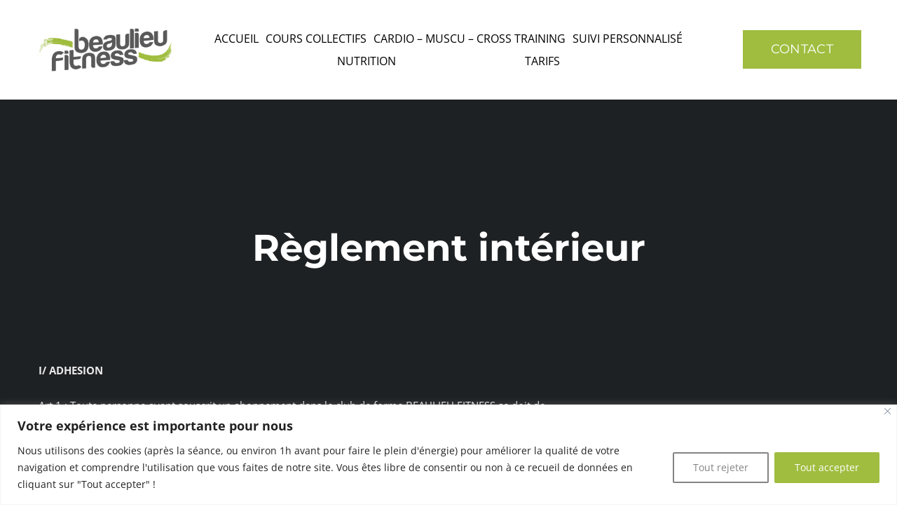

--- FILE ---
content_type: text/html; charset=utf-8
request_url: https://www.google.com/recaptcha/api2/anchor?ar=1&k=6Le3YSwlAAAAAOi9xWaolRMW024ZmTQ45wVblvpb&co=aHR0cHM6Ly93d3cuYmVhdWxpZXUtZml0bmVzcy5mcjo0NDM.&hl=en&v=PoyoqOPhxBO7pBk68S4YbpHZ&size=invisible&anchor-ms=20000&execute-ms=30000&cb=uc94tmclg6no
body_size: 48652
content:
<!DOCTYPE HTML><html dir="ltr" lang="en"><head><meta http-equiv="Content-Type" content="text/html; charset=UTF-8">
<meta http-equiv="X-UA-Compatible" content="IE=edge">
<title>reCAPTCHA</title>
<style type="text/css">
/* cyrillic-ext */
@font-face {
  font-family: 'Roboto';
  font-style: normal;
  font-weight: 400;
  font-stretch: 100%;
  src: url(//fonts.gstatic.com/s/roboto/v48/KFO7CnqEu92Fr1ME7kSn66aGLdTylUAMa3GUBHMdazTgWw.woff2) format('woff2');
  unicode-range: U+0460-052F, U+1C80-1C8A, U+20B4, U+2DE0-2DFF, U+A640-A69F, U+FE2E-FE2F;
}
/* cyrillic */
@font-face {
  font-family: 'Roboto';
  font-style: normal;
  font-weight: 400;
  font-stretch: 100%;
  src: url(//fonts.gstatic.com/s/roboto/v48/KFO7CnqEu92Fr1ME7kSn66aGLdTylUAMa3iUBHMdazTgWw.woff2) format('woff2');
  unicode-range: U+0301, U+0400-045F, U+0490-0491, U+04B0-04B1, U+2116;
}
/* greek-ext */
@font-face {
  font-family: 'Roboto';
  font-style: normal;
  font-weight: 400;
  font-stretch: 100%;
  src: url(//fonts.gstatic.com/s/roboto/v48/KFO7CnqEu92Fr1ME7kSn66aGLdTylUAMa3CUBHMdazTgWw.woff2) format('woff2');
  unicode-range: U+1F00-1FFF;
}
/* greek */
@font-face {
  font-family: 'Roboto';
  font-style: normal;
  font-weight: 400;
  font-stretch: 100%;
  src: url(//fonts.gstatic.com/s/roboto/v48/KFO7CnqEu92Fr1ME7kSn66aGLdTylUAMa3-UBHMdazTgWw.woff2) format('woff2');
  unicode-range: U+0370-0377, U+037A-037F, U+0384-038A, U+038C, U+038E-03A1, U+03A3-03FF;
}
/* math */
@font-face {
  font-family: 'Roboto';
  font-style: normal;
  font-weight: 400;
  font-stretch: 100%;
  src: url(//fonts.gstatic.com/s/roboto/v48/KFO7CnqEu92Fr1ME7kSn66aGLdTylUAMawCUBHMdazTgWw.woff2) format('woff2');
  unicode-range: U+0302-0303, U+0305, U+0307-0308, U+0310, U+0312, U+0315, U+031A, U+0326-0327, U+032C, U+032F-0330, U+0332-0333, U+0338, U+033A, U+0346, U+034D, U+0391-03A1, U+03A3-03A9, U+03B1-03C9, U+03D1, U+03D5-03D6, U+03F0-03F1, U+03F4-03F5, U+2016-2017, U+2034-2038, U+203C, U+2040, U+2043, U+2047, U+2050, U+2057, U+205F, U+2070-2071, U+2074-208E, U+2090-209C, U+20D0-20DC, U+20E1, U+20E5-20EF, U+2100-2112, U+2114-2115, U+2117-2121, U+2123-214F, U+2190, U+2192, U+2194-21AE, U+21B0-21E5, U+21F1-21F2, U+21F4-2211, U+2213-2214, U+2216-22FF, U+2308-230B, U+2310, U+2319, U+231C-2321, U+2336-237A, U+237C, U+2395, U+239B-23B7, U+23D0, U+23DC-23E1, U+2474-2475, U+25AF, U+25B3, U+25B7, U+25BD, U+25C1, U+25CA, U+25CC, U+25FB, U+266D-266F, U+27C0-27FF, U+2900-2AFF, U+2B0E-2B11, U+2B30-2B4C, U+2BFE, U+3030, U+FF5B, U+FF5D, U+1D400-1D7FF, U+1EE00-1EEFF;
}
/* symbols */
@font-face {
  font-family: 'Roboto';
  font-style: normal;
  font-weight: 400;
  font-stretch: 100%;
  src: url(//fonts.gstatic.com/s/roboto/v48/KFO7CnqEu92Fr1ME7kSn66aGLdTylUAMaxKUBHMdazTgWw.woff2) format('woff2');
  unicode-range: U+0001-000C, U+000E-001F, U+007F-009F, U+20DD-20E0, U+20E2-20E4, U+2150-218F, U+2190, U+2192, U+2194-2199, U+21AF, U+21E6-21F0, U+21F3, U+2218-2219, U+2299, U+22C4-22C6, U+2300-243F, U+2440-244A, U+2460-24FF, U+25A0-27BF, U+2800-28FF, U+2921-2922, U+2981, U+29BF, U+29EB, U+2B00-2BFF, U+4DC0-4DFF, U+FFF9-FFFB, U+10140-1018E, U+10190-1019C, U+101A0, U+101D0-101FD, U+102E0-102FB, U+10E60-10E7E, U+1D2C0-1D2D3, U+1D2E0-1D37F, U+1F000-1F0FF, U+1F100-1F1AD, U+1F1E6-1F1FF, U+1F30D-1F30F, U+1F315, U+1F31C, U+1F31E, U+1F320-1F32C, U+1F336, U+1F378, U+1F37D, U+1F382, U+1F393-1F39F, U+1F3A7-1F3A8, U+1F3AC-1F3AF, U+1F3C2, U+1F3C4-1F3C6, U+1F3CA-1F3CE, U+1F3D4-1F3E0, U+1F3ED, U+1F3F1-1F3F3, U+1F3F5-1F3F7, U+1F408, U+1F415, U+1F41F, U+1F426, U+1F43F, U+1F441-1F442, U+1F444, U+1F446-1F449, U+1F44C-1F44E, U+1F453, U+1F46A, U+1F47D, U+1F4A3, U+1F4B0, U+1F4B3, U+1F4B9, U+1F4BB, U+1F4BF, U+1F4C8-1F4CB, U+1F4D6, U+1F4DA, U+1F4DF, U+1F4E3-1F4E6, U+1F4EA-1F4ED, U+1F4F7, U+1F4F9-1F4FB, U+1F4FD-1F4FE, U+1F503, U+1F507-1F50B, U+1F50D, U+1F512-1F513, U+1F53E-1F54A, U+1F54F-1F5FA, U+1F610, U+1F650-1F67F, U+1F687, U+1F68D, U+1F691, U+1F694, U+1F698, U+1F6AD, U+1F6B2, U+1F6B9-1F6BA, U+1F6BC, U+1F6C6-1F6CF, U+1F6D3-1F6D7, U+1F6E0-1F6EA, U+1F6F0-1F6F3, U+1F6F7-1F6FC, U+1F700-1F7FF, U+1F800-1F80B, U+1F810-1F847, U+1F850-1F859, U+1F860-1F887, U+1F890-1F8AD, U+1F8B0-1F8BB, U+1F8C0-1F8C1, U+1F900-1F90B, U+1F93B, U+1F946, U+1F984, U+1F996, U+1F9E9, U+1FA00-1FA6F, U+1FA70-1FA7C, U+1FA80-1FA89, U+1FA8F-1FAC6, U+1FACE-1FADC, U+1FADF-1FAE9, U+1FAF0-1FAF8, U+1FB00-1FBFF;
}
/* vietnamese */
@font-face {
  font-family: 'Roboto';
  font-style: normal;
  font-weight: 400;
  font-stretch: 100%;
  src: url(//fonts.gstatic.com/s/roboto/v48/KFO7CnqEu92Fr1ME7kSn66aGLdTylUAMa3OUBHMdazTgWw.woff2) format('woff2');
  unicode-range: U+0102-0103, U+0110-0111, U+0128-0129, U+0168-0169, U+01A0-01A1, U+01AF-01B0, U+0300-0301, U+0303-0304, U+0308-0309, U+0323, U+0329, U+1EA0-1EF9, U+20AB;
}
/* latin-ext */
@font-face {
  font-family: 'Roboto';
  font-style: normal;
  font-weight: 400;
  font-stretch: 100%;
  src: url(//fonts.gstatic.com/s/roboto/v48/KFO7CnqEu92Fr1ME7kSn66aGLdTylUAMa3KUBHMdazTgWw.woff2) format('woff2');
  unicode-range: U+0100-02BA, U+02BD-02C5, U+02C7-02CC, U+02CE-02D7, U+02DD-02FF, U+0304, U+0308, U+0329, U+1D00-1DBF, U+1E00-1E9F, U+1EF2-1EFF, U+2020, U+20A0-20AB, U+20AD-20C0, U+2113, U+2C60-2C7F, U+A720-A7FF;
}
/* latin */
@font-face {
  font-family: 'Roboto';
  font-style: normal;
  font-weight: 400;
  font-stretch: 100%;
  src: url(//fonts.gstatic.com/s/roboto/v48/KFO7CnqEu92Fr1ME7kSn66aGLdTylUAMa3yUBHMdazQ.woff2) format('woff2');
  unicode-range: U+0000-00FF, U+0131, U+0152-0153, U+02BB-02BC, U+02C6, U+02DA, U+02DC, U+0304, U+0308, U+0329, U+2000-206F, U+20AC, U+2122, U+2191, U+2193, U+2212, U+2215, U+FEFF, U+FFFD;
}
/* cyrillic-ext */
@font-face {
  font-family: 'Roboto';
  font-style: normal;
  font-weight: 500;
  font-stretch: 100%;
  src: url(//fonts.gstatic.com/s/roboto/v48/KFO7CnqEu92Fr1ME7kSn66aGLdTylUAMa3GUBHMdazTgWw.woff2) format('woff2');
  unicode-range: U+0460-052F, U+1C80-1C8A, U+20B4, U+2DE0-2DFF, U+A640-A69F, U+FE2E-FE2F;
}
/* cyrillic */
@font-face {
  font-family: 'Roboto';
  font-style: normal;
  font-weight: 500;
  font-stretch: 100%;
  src: url(//fonts.gstatic.com/s/roboto/v48/KFO7CnqEu92Fr1ME7kSn66aGLdTylUAMa3iUBHMdazTgWw.woff2) format('woff2');
  unicode-range: U+0301, U+0400-045F, U+0490-0491, U+04B0-04B1, U+2116;
}
/* greek-ext */
@font-face {
  font-family: 'Roboto';
  font-style: normal;
  font-weight: 500;
  font-stretch: 100%;
  src: url(//fonts.gstatic.com/s/roboto/v48/KFO7CnqEu92Fr1ME7kSn66aGLdTylUAMa3CUBHMdazTgWw.woff2) format('woff2');
  unicode-range: U+1F00-1FFF;
}
/* greek */
@font-face {
  font-family: 'Roboto';
  font-style: normal;
  font-weight: 500;
  font-stretch: 100%;
  src: url(//fonts.gstatic.com/s/roboto/v48/KFO7CnqEu92Fr1ME7kSn66aGLdTylUAMa3-UBHMdazTgWw.woff2) format('woff2');
  unicode-range: U+0370-0377, U+037A-037F, U+0384-038A, U+038C, U+038E-03A1, U+03A3-03FF;
}
/* math */
@font-face {
  font-family: 'Roboto';
  font-style: normal;
  font-weight: 500;
  font-stretch: 100%;
  src: url(//fonts.gstatic.com/s/roboto/v48/KFO7CnqEu92Fr1ME7kSn66aGLdTylUAMawCUBHMdazTgWw.woff2) format('woff2');
  unicode-range: U+0302-0303, U+0305, U+0307-0308, U+0310, U+0312, U+0315, U+031A, U+0326-0327, U+032C, U+032F-0330, U+0332-0333, U+0338, U+033A, U+0346, U+034D, U+0391-03A1, U+03A3-03A9, U+03B1-03C9, U+03D1, U+03D5-03D6, U+03F0-03F1, U+03F4-03F5, U+2016-2017, U+2034-2038, U+203C, U+2040, U+2043, U+2047, U+2050, U+2057, U+205F, U+2070-2071, U+2074-208E, U+2090-209C, U+20D0-20DC, U+20E1, U+20E5-20EF, U+2100-2112, U+2114-2115, U+2117-2121, U+2123-214F, U+2190, U+2192, U+2194-21AE, U+21B0-21E5, U+21F1-21F2, U+21F4-2211, U+2213-2214, U+2216-22FF, U+2308-230B, U+2310, U+2319, U+231C-2321, U+2336-237A, U+237C, U+2395, U+239B-23B7, U+23D0, U+23DC-23E1, U+2474-2475, U+25AF, U+25B3, U+25B7, U+25BD, U+25C1, U+25CA, U+25CC, U+25FB, U+266D-266F, U+27C0-27FF, U+2900-2AFF, U+2B0E-2B11, U+2B30-2B4C, U+2BFE, U+3030, U+FF5B, U+FF5D, U+1D400-1D7FF, U+1EE00-1EEFF;
}
/* symbols */
@font-face {
  font-family: 'Roboto';
  font-style: normal;
  font-weight: 500;
  font-stretch: 100%;
  src: url(//fonts.gstatic.com/s/roboto/v48/KFO7CnqEu92Fr1ME7kSn66aGLdTylUAMaxKUBHMdazTgWw.woff2) format('woff2');
  unicode-range: U+0001-000C, U+000E-001F, U+007F-009F, U+20DD-20E0, U+20E2-20E4, U+2150-218F, U+2190, U+2192, U+2194-2199, U+21AF, U+21E6-21F0, U+21F3, U+2218-2219, U+2299, U+22C4-22C6, U+2300-243F, U+2440-244A, U+2460-24FF, U+25A0-27BF, U+2800-28FF, U+2921-2922, U+2981, U+29BF, U+29EB, U+2B00-2BFF, U+4DC0-4DFF, U+FFF9-FFFB, U+10140-1018E, U+10190-1019C, U+101A0, U+101D0-101FD, U+102E0-102FB, U+10E60-10E7E, U+1D2C0-1D2D3, U+1D2E0-1D37F, U+1F000-1F0FF, U+1F100-1F1AD, U+1F1E6-1F1FF, U+1F30D-1F30F, U+1F315, U+1F31C, U+1F31E, U+1F320-1F32C, U+1F336, U+1F378, U+1F37D, U+1F382, U+1F393-1F39F, U+1F3A7-1F3A8, U+1F3AC-1F3AF, U+1F3C2, U+1F3C4-1F3C6, U+1F3CA-1F3CE, U+1F3D4-1F3E0, U+1F3ED, U+1F3F1-1F3F3, U+1F3F5-1F3F7, U+1F408, U+1F415, U+1F41F, U+1F426, U+1F43F, U+1F441-1F442, U+1F444, U+1F446-1F449, U+1F44C-1F44E, U+1F453, U+1F46A, U+1F47D, U+1F4A3, U+1F4B0, U+1F4B3, U+1F4B9, U+1F4BB, U+1F4BF, U+1F4C8-1F4CB, U+1F4D6, U+1F4DA, U+1F4DF, U+1F4E3-1F4E6, U+1F4EA-1F4ED, U+1F4F7, U+1F4F9-1F4FB, U+1F4FD-1F4FE, U+1F503, U+1F507-1F50B, U+1F50D, U+1F512-1F513, U+1F53E-1F54A, U+1F54F-1F5FA, U+1F610, U+1F650-1F67F, U+1F687, U+1F68D, U+1F691, U+1F694, U+1F698, U+1F6AD, U+1F6B2, U+1F6B9-1F6BA, U+1F6BC, U+1F6C6-1F6CF, U+1F6D3-1F6D7, U+1F6E0-1F6EA, U+1F6F0-1F6F3, U+1F6F7-1F6FC, U+1F700-1F7FF, U+1F800-1F80B, U+1F810-1F847, U+1F850-1F859, U+1F860-1F887, U+1F890-1F8AD, U+1F8B0-1F8BB, U+1F8C0-1F8C1, U+1F900-1F90B, U+1F93B, U+1F946, U+1F984, U+1F996, U+1F9E9, U+1FA00-1FA6F, U+1FA70-1FA7C, U+1FA80-1FA89, U+1FA8F-1FAC6, U+1FACE-1FADC, U+1FADF-1FAE9, U+1FAF0-1FAF8, U+1FB00-1FBFF;
}
/* vietnamese */
@font-face {
  font-family: 'Roboto';
  font-style: normal;
  font-weight: 500;
  font-stretch: 100%;
  src: url(//fonts.gstatic.com/s/roboto/v48/KFO7CnqEu92Fr1ME7kSn66aGLdTylUAMa3OUBHMdazTgWw.woff2) format('woff2');
  unicode-range: U+0102-0103, U+0110-0111, U+0128-0129, U+0168-0169, U+01A0-01A1, U+01AF-01B0, U+0300-0301, U+0303-0304, U+0308-0309, U+0323, U+0329, U+1EA0-1EF9, U+20AB;
}
/* latin-ext */
@font-face {
  font-family: 'Roboto';
  font-style: normal;
  font-weight: 500;
  font-stretch: 100%;
  src: url(//fonts.gstatic.com/s/roboto/v48/KFO7CnqEu92Fr1ME7kSn66aGLdTylUAMa3KUBHMdazTgWw.woff2) format('woff2');
  unicode-range: U+0100-02BA, U+02BD-02C5, U+02C7-02CC, U+02CE-02D7, U+02DD-02FF, U+0304, U+0308, U+0329, U+1D00-1DBF, U+1E00-1E9F, U+1EF2-1EFF, U+2020, U+20A0-20AB, U+20AD-20C0, U+2113, U+2C60-2C7F, U+A720-A7FF;
}
/* latin */
@font-face {
  font-family: 'Roboto';
  font-style: normal;
  font-weight: 500;
  font-stretch: 100%;
  src: url(//fonts.gstatic.com/s/roboto/v48/KFO7CnqEu92Fr1ME7kSn66aGLdTylUAMa3yUBHMdazQ.woff2) format('woff2');
  unicode-range: U+0000-00FF, U+0131, U+0152-0153, U+02BB-02BC, U+02C6, U+02DA, U+02DC, U+0304, U+0308, U+0329, U+2000-206F, U+20AC, U+2122, U+2191, U+2193, U+2212, U+2215, U+FEFF, U+FFFD;
}
/* cyrillic-ext */
@font-face {
  font-family: 'Roboto';
  font-style: normal;
  font-weight: 900;
  font-stretch: 100%;
  src: url(//fonts.gstatic.com/s/roboto/v48/KFO7CnqEu92Fr1ME7kSn66aGLdTylUAMa3GUBHMdazTgWw.woff2) format('woff2');
  unicode-range: U+0460-052F, U+1C80-1C8A, U+20B4, U+2DE0-2DFF, U+A640-A69F, U+FE2E-FE2F;
}
/* cyrillic */
@font-face {
  font-family: 'Roboto';
  font-style: normal;
  font-weight: 900;
  font-stretch: 100%;
  src: url(//fonts.gstatic.com/s/roboto/v48/KFO7CnqEu92Fr1ME7kSn66aGLdTylUAMa3iUBHMdazTgWw.woff2) format('woff2');
  unicode-range: U+0301, U+0400-045F, U+0490-0491, U+04B0-04B1, U+2116;
}
/* greek-ext */
@font-face {
  font-family: 'Roboto';
  font-style: normal;
  font-weight: 900;
  font-stretch: 100%;
  src: url(//fonts.gstatic.com/s/roboto/v48/KFO7CnqEu92Fr1ME7kSn66aGLdTylUAMa3CUBHMdazTgWw.woff2) format('woff2');
  unicode-range: U+1F00-1FFF;
}
/* greek */
@font-face {
  font-family: 'Roboto';
  font-style: normal;
  font-weight: 900;
  font-stretch: 100%;
  src: url(//fonts.gstatic.com/s/roboto/v48/KFO7CnqEu92Fr1ME7kSn66aGLdTylUAMa3-UBHMdazTgWw.woff2) format('woff2');
  unicode-range: U+0370-0377, U+037A-037F, U+0384-038A, U+038C, U+038E-03A1, U+03A3-03FF;
}
/* math */
@font-face {
  font-family: 'Roboto';
  font-style: normal;
  font-weight: 900;
  font-stretch: 100%;
  src: url(//fonts.gstatic.com/s/roboto/v48/KFO7CnqEu92Fr1ME7kSn66aGLdTylUAMawCUBHMdazTgWw.woff2) format('woff2');
  unicode-range: U+0302-0303, U+0305, U+0307-0308, U+0310, U+0312, U+0315, U+031A, U+0326-0327, U+032C, U+032F-0330, U+0332-0333, U+0338, U+033A, U+0346, U+034D, U+0391-03A1, U+03A3-03A9, U+03B1-03C9, U+03D1, U+03D5-03D6, U+03F0-03F1, U+03F4-03F5, U+2016-2017, U+2034-2038, U+203C, U+2040, U+2043, U+2047, U+2050, U+2057, U+205F, U+2070-2071, U+2074-208E, U+2090-209C, U+20D0-20DC, U+20E1, U+20E5-20EF, U+2100-2112, U+2114-2115, U+2117-2121, U+2123-214F, U+2190, U+2192, U+2194-21AE, U+21B0-21E5, U+21F1-21F2, U+21F4-2211, U+2213-2214, U+2216-22FF, U+2308-230B, U+2310, U+2319, U+231C-2321, U+2336-237A, U+237C, U+2395, U+239B-23B7, U+23D0, U+23DC-23E1, U+2474-2475, U+25AF, U+25B3, U+25B7, U+25BD, U+25C1, U+25CA, U+25CC, U+25FB, U+266D-266F, U+27C0-27FF, U+2900-2AFF, U+2B0E-2B11, U+2B30-2B4C, U+2BFE, U+3030, U+FF5B, U+FF5D, U+1D400-1D7FF, U+1EE00-1EEFF;
}
/* symbols */
@font-face {
  font-family: 'Roboto';
  font-style: normal;
  font-weight: 900;
  font-stretch: 100%;
  src: url(//fonts.gstatic.com/s/roboto/v48/KFO7CnqEu92Fr1ME7kSn66aGLdTylUAMaxKUBHMdazTgWw.woff2) format('woff2');
  unicode-range: U+0001-000C, U+000E-001F, U+007F-009F, U+20DD-20E0, U+20E2-20E4, U+2150-218F, U+2190, U+2192, U+2194-2199, U+21AF, U+21E6-21F0, U+21F3, U+2218-2219, U+2299, U+22C4-22C6, U+2300-243F, U+2440-244A, U+2460-24FF, U+25A0-27BF, U+2800-28FF, U+2921-2922, U+2981, U+29BF, U+29EB, U+2B00-2BFF, U+4DC0-4DFF, U+FFF9-FFFB, U+10140-1018E, U+10190-1019C, U+101A0, U+101D0-101FD, U+102E0-102FB, U+10E60-10E7E, U+1D2C0-1D2D3, U+1D2E0-1D37F, U+1F000-1F0FF, U+1F100-1F1AD, U+1F1E6-1F1FF, U+1F30D-1F30F, U+1F315, U+1F31C, U+1F31E, U+1F320-1F32C, U+1F336, U+1F378, U+1F37D, U+1F382, U+1F393-1F39F, U+1F3A7-1F3A8, U+1F3AC-1F3AF, U+1F3C2, U+1F3C4-1F3C6, U+1F3CA-1F3CE, U+1F3D4-1F3E0, U+1F3ED, U+1F3F1-1F3F3, U+1F3F5-1F3F7, U+1F408, U+1F415, U+1F41F, U+1F426, U+1F43F, U+1F441-1F442, U+1F444, U+1F446-1F449, U+1F44C-1F44E, U+1F453, U+1F46A, U+1F47D, U+1F4A3, U+1F4B0, U+1F4B3, U+1F4B9, U+1F4BB, U+1F4BF, U+1F4C8-1F4CB, U+1F4D6, U+1F4DA, U+1F4DF, U+1F4E3-1F4E6, U+1F4EA-1F4ED, U+1F4F7, U+1F4F9-1F4FB, U+1F4FD-1F4FE, U+1F503, U+1F507-1F50B, U+1F50D, U+1F512-1F513, U+1F53E-1F54A, U+1F54F-1F5FA, U+1F610, U+1F650-1F67F, U+1F687, U+1F68D, U+1F691, U+1F694, U+1F698, U+1F6AD, U+1F6B2, U+1F6B9-1F6BA, U+1F6BC, U+1F6C6-1F6CF, U+1F6D3-1F6D7, U+1F6E0-1F6EA, U+1F6F0-1F6F3, U+1F6F7-1F6FC, U+1F700-1F7FF, U+1F800-1F80B, U+1F810-1F847, U+1F850-1F859, U+1F860-1F887, U+1F890-1F8AD, U+1F8B0-1F8BB, U+1F8C0-1F8C1, U+1F900-1F90B, U+1F93B, U+1F946, U+1F984, U+1F996, U+1F9E9, U+1FA00-1FA6F, U+1FA70-1FA7C, U+1FA80-1FA89, U+1FA8F-1FAC6, U+1FACE-1FADC, U+1FADF-1FAE9, U+1FAF0-1FAF8, U+1FB00-1FBFF;
}
/* vietnamese */
@font-face {
  font-family: 'Roboto';
  font-style: normal;
  font-weight: 900;
  font-stretch: 100%;
  src: url(//fonts.gstatic.com/s/roboto/v48/KFO7CnqEu92Fr1ME7kSn66aGLdTylUAMa3OUBHMdazTgWw.woff2) format('woff2');
  unicode-range: U+0102-0103, U+0110-0111, U+0128-0129, U+0168-0169, U+01A0-01A1, U+01AF-01B0, U+0300-0301, U+0303-0304, U+0308-0309, U+0323, U+0329, U+1EA0-1EF9, U+20AB;
}
/* latin-ext */
@font-face {
  font-family: 'Roboto';
  font-style: normal;
  font-weight: 900;
  font-stretch: 100%;
  src: url(//fonts.gstatic.com/s/roboto/v48/KFO7CnqEu92Fr1ME7kSn66aGLdTylUAMa3KUBHMdazTgWw.woff2) format('woff2');
  unicode-range: U+0100-02BA, U+02BD-02C5, U+02C7-02CC, U+02CE-02D7, U+02DD-02FF, U+0304, U+0308, U+0329, U+1D00-1DBF, U+1E00-1E9F, U+1EF2-1EFF, U+2020, U+20A0-20AB, U+20AD-20C0, U+2113, U+2C60-2C7F, U+A720-A7FF;
}
/* latin */
@font-face {
  font-family: 'Roboto';
  font-style: normal;
  font-weight: 900;
  font-stretch: 100%;
  src: url(//fonts.gstatic.com/s/roboto/v48/KFO7CnqEu92Fr1ME7kSn66aGLdTylUAMa3yUBHMdazQ.woff2) format('woff2');
  unicode-range: U+0000-00FF, U+0131, U+0152-0153, U+02BB-02BC, U+02C6, U+02DA, U+02DC, U+0304, U+0308, U+0329, U+2000-206F, U+20AC, U+2122, U+2191, U+2193, U+2212, U+2215, U+FEFF, U+FFFD;
}

</style>
<link rel="stylesheet" type="text/css" href="https://www.gstatic.com/recaptcha/releases/PoyoqOPhxBO7pBk68S4YbpHZ/styles__ltr.css">
<script nonce="xwGf_bw24De-gk3qCddw4Q" type="text/javascript">window['__recaptcha_api'] = 'https://www.google.com/recaptcha/api2/';</script>
<script type="text/javascript" src="https://www.gstatic.com/recaptcha/releases/PoyoqOPhxBO7pBk68S4YbpHZ/recaptcha__en.js" nonce="xwGf_bw24De-gk3qCddw4Q">
      
    </script></head>
<body><div id="rc-anchor-alert" class="rc-anchor-alert"></div>
<input type="hidden" id="recaptcha-token" value="[base64]">
<script type="text/javascript" nonce="xwGf_bw24De-gk3qCddw4Q">
      recaptcha.anchor.Main.init("[\x22ainput\x22,[\x22bgdata\x22,\x22\x22,\[base64]/[base64]/[base64]/KE4oMTI0LHYsdi5HKSxMWihsLHYpKTpOKDEyNCx2LGwpLFYpLHYpLFQpKSxGKDE3MSx2KX0scjc9ZnVuY3Rpb24obCl7cmV0dXJuIGx9LEM9ZnVuY3Rpb24obCxWLHYpe04odixsLFYpLFZbYWtdPTI3OTZ9LG49ZnVuY3Rpb24obCxWKXtWLlg9KChWLlg/[base64]/[base64]/[base64]/[base64]/[base64]/[base64]/[base64]/[base64]/[base64]/[base64]/[base64]\\u003d\x22,\[base64]\x22,\x22w5ZuMhVYLMKpDk3ChsOHwqDCrkrCoxQEWn8INcKiUMO2wofDjzhWSU3CqMOrMMOFQE5aCxt9w7zCuVQDNHQYw47DisO4w4dbwprDv2QQdj0Rw73DnCsGwrHDlcOkw4wIw5E+MHDCkMOYa8OGw4YiOMKiw71WcSHDl8O9YcOtfsOHYxnCln3CngrDkF/CpMKqIMKsM8OBNV/DpTDDgyDDkcOOwq/CvsKDw7AVV8O9w75hJh/[base64]/H2M8ZRBlwrzCgMOzwrRCd8OkwqIZw7MJw7HCnsOZCCdfPkDCn8OIw7XCkUzDl8O6UMK9KsO+QRLCpMK1f8OXJMKFWQrDqRQ7eWTChMOaO8Kuw63DgsK2C8OYw5QAw4gcwqTDgzN/fw/Dmm/CqjJEEsOkecK8e8OOP8KQFMK+wrshw7zDiybCoMOQXsOFwofCiW3CgcOaw4IQcnckw5k/[base64]/CjWxjw4DCoXnDn2nCgMOhMsODb0QgOX7Dn8KBw68/CyvCrsOlwqPDusKlw5ovFcKPwoNGQsKKKsOSY8OOw77Du8KUB2rCvgxSDVg+wok/[base64]/[base64]/wo7CvsK/w77Dr0FnwqA8wpHCkFTDnCZgJsKKw5PDlcKkwpBAMx/Dni7Dh8K8woIww74Lw4phwp8PwrQjZD3ChjJAYRgGKcKNUXjDk8OZAkrCunUwNmxOw70GwpfCpA4HwrxURTzCtw5Cw6vDgXZvw6XDjhPDuBAHcMK2w67CoX0tw6LCqXkcw6wYI8KVRsO5a8KGP8OdD8K7Pzh5w5tpwrvDhRc/SzgewobCpsKuCzVewrXDomsEwqwSw5XCiSbCuiPCr1nDlMOnVsKjwqxNwqQpw5sWCcO1wq3Cl3MMQMOMWFzDoXLDisOEVRfDhClhYGRVb8KiAjcpwqEEwrDDjHRlw5jDk8K1w67CvwM8IsKnwpTDucOzwrl1wrctNkwIaz7Cig/DkT/[base64]/Cm8O4eMKXL2/DtMKoIV7CliNoAwdFacKow6DDsMKBwr7DmDE0EsKFDnjCrEI4wqBswr3Cv8KwBCdjEsKtTMOMeS/DnzvDgsOcBXAvbkcEw5fDj2DDoCXCqk3DpsKgJ8KvJ8KWwo/CssO3FBJ7wpPCn8OyNiJiw4XDrcOgwojDrsOQTsKTdnB5w44gwq8/wqvDmcOswoMPWHXCu8KOw7p3ZjU8wpQmNMKGYQjCm0dAUG1uw45mXMOoHcKQw64rw7ZRF8KRbS9wwpBFwo/Dl8K2ZWpxw4TCmsKAwozDgsO6HHLDl3gew7bDniAAacKiFXgxV2/DpiHCoR1nw7Q0FFtjwoQpSsOOCgZlw4DDjRvDuMKxw7BewoTDscKAwp3CvyQAMsKwwofCpsKdYcKjVSPCjBXDr3/DnsOOMMKAwr0Ywo3DgDQ4wpxPwqzCiEw7w5TCsFzDjsO4w7rDncKXIMKyB2dww6PDuAMtC8Khw40lwqoPw5pJbDZwW8Oow7MTBnRqw5Zjw6bDv1oPVsODfSgqNETChFzDqRxZwqV3w77Dt8OsOsKdW20BVcOmPMK/wpwowptaNiHDpwx5YMK/[base64]/bMOCVmpHwqgURsOEcsOresOaKXEHwppswoXDicOiw77DrcK5wqhKwq/Cq8KOe8O9TMOlCCLCkEnDjWnClFEvwqTDgsOXw5MvwrXCv8KIAMOOwq0gw4HCvMO/w6vDnsKXw4fDvX7Cu3LDhyNKM8KHPcObbVdwwotSwp07wqDDoMKGNWLDrHdnFcKBOFvDiRgIF8OHwpjCpcOGwpbCjsORI27DvsO7w60Mw4rDnAXDuRkPwpHDrlABwq/CgsOHWsK+wpfDn8K/[base64]/[base64]/[base64]/w6zDimTCglgEw4crwqRgw67CjcKQw7DDpMO9RsO4A8OMw5kTwp/[base64]/wqQdL8KbwrfCocO+wqgkP8Knw4hVw4LCtWHCgsOXw4PDg8Kqw4lNLMKyb8KSwrLDkjbChsKqwqk1PA0XSkjCt8KrfUAzcsK3W3PCtcOWwrDDr0Yyw5PDmUHCi1zCnxFEFcKWwpHCnF9bwq/[base64]/DpDnCoiMJwq/Ct3jCvsOjSMOJwrUTMsKPPjBBw7JMYsKGJA4DRlhEwq/[base64]/wrYlw51RW20cPsO5w4bDmMKDa8K3BsOQw4LCqhw3w6zCo8KZHsKSLkrDmGMWwr7DqsK6wqTCi8K/w6B4UMOkw4IfDcK9GURDw7/DoTQNc1k5CCXDrWLDhzNUVBLCtsOfw5lmd8K2KEBGw45xb8O/wqFgw6vCpgYwQMOawqhTecK9wpolRF54w58kwpEUwq7Ci8Ktw4/DlHp1w4oYwpTDuwgzCcO/w59/[base64]/CincsX8Kdw7zCpiArDADChAJPCcKST8O4f2rDrcOow4M3J8OXGSNzw5w9wpXDv8KMCCXDo3/[base64]/CusKewqMkw5fCrMKaOcKSwpbCvQl2wpkrTkfCk8KUw7XDt8OaJMOdf3bDkMO5XTnDmFzDgsK/w6AsE8Kww5/[base64]/PVNiw4TDrCYwFsKQw4PCpGogD2vCvyJywo40KsOxHz7DtcOlEMO7SxN5YycaIMOMKy/CkMOOw4UKPVA6wpbCjk5kwpjCt8OnUhVJdjZ7wpV1w7HCvMOrw7LCpxXDnsOpDsO4wrXClX3DknTDjwBCa8OuSyLDmMKpSsOFwopNwpvChSHCsMKcwpFiw7ZMwrzCnX5UEsKgEFEBwqhcw7cfwqTCuiAnaMK5wr1Mw67Du8Oxw6DDijQLPijDnMKuwqp/w7bCrXFPYMOSOsOcw4VTw7grYSrDg8K6wo3DixsYw5fCkHlqw5jDjUt7wq3Cgx9/wqdJDDjCmELDjcK/[base64]/SgHCggHDqMKVIcKUwq/[base64]/wotxZMKkwrTDvcOXKsOgccOHOsOrNBrCtsOowo/Du8OQOUgnXFXCnlQ+wo7CpCLClMO4dMOkA8OnFGkOO8K0wo3DpsOgw7N+L8OBcMK3TcOgCMK5w65awr4kw6jCjFApwq/[base64]/wpzDv0sAw6s6wpXDnQXDuMKKwpDDj8ODNMOow6h6wqJDC2hsQsOdw7A6wpfDk8OfwqHDkH3DlcO3Dwo/fcKBeEdKBxUCfELDqykZwqbCjHAAX8K9H8OYw6vCq3/ChG8AwqU9bMOHKSwtwqh+GAXDtsKPw7Y0wqdBaAfDvjZULMKBw5VvWsOSEXDCtMKswp3DuX/DhsOFwphIw79hUsOjZ8K8w7XDqMK/RgLCgMOYw6PCosOgFR7ChHrDuA9fwpIzwoDCvsO4dWnDnD3CkcOBLC7DgsO9wptDasOPw6gnw4w7RjwZecKoLlzCkMO3w65Ew7TDusOVw4suElvDhU/DpE5pwqETwrQ4GhUlwpt+ezfDggE/wrnDmcKXD04Jwrhlw5YIwpHDshnDmmLCisOew7jDh8KmLQdpZcKpwq/DgibDpig0NMKPBsKww5RXNsKhw4LDiMKCwoHDs8OhTihfbi7DtljCvMOzwqzCixIQw7HCjsOGIy/CgMKJaMOHNcOMwoXDiCXCrStNT3DDrEMbwpPDmAJ4Z8OqOcO3a2TDoWbCkGk6dcO/[base64]/[base64]/[base64]/CvlkqwqjCqMObMcOXwrwYdC/CmMOkYQsywqvCtRzDhz4TwqdcBGxhVHvDhTzChMO5DirDkcKWwpQBasOCwobDtcOew4XCjMKdwqnCiyjCuwXDosKiVHTCqMOIcBPCocOkwp7CoD7DosKfR37CrMK/Y8OHwpPDilrClR1BwrFeHT/CtsKYFcOkUsKsfcOFdMO4wrEyegXCsADDgMOaEMOQwqrCiBXDiTd9wrzCucO4wojCscO7MjXCnMO5w6IOBkHCg8KtBnNrRC3CgsKRTgwDacKTeMKbbcKDw6nCkMOLacOPesOQwph6WGvCosO3wr/DlsODw50gw4/CsHNkd8OfGRrCl8OvFQQOwo5BwplKHMKxw6cJwqBJwoXCrR/DtMK3ZMOxwr4IwrA+w7zCuihzw7/[base64]/DpMKxw7DCujs7w6MuVsKwwqTDocKEw5/[base64]/DpcK/[base64]/CqGQ0B8OLADHDrcObw7UqwqfDj1gjPUUUIMObw4A7bMKqw7Q+VmTCusKjI0fDi8Odw5Fuw5TDh8O0w7NTfQgFw6jCpmlAw4FuHQkCw4XDtMKvw7vDssOpwogwwobClgomwr/Ct8K+TcOzw55CZMOHODPCjlLCmMKww4/CjHl7ZcOZw4UqE3IaUmLCmMKAY0fDlcKxwqkPw5xRXGTDiBQ7wp3DqMKaw4TCmsKLw4IcfVUHcUMEXzLDqMO1VWh9w5DCuC3Cl3p+wqM8wrF+wqPDrsO+w6AHw7PCmcKbwoDDsxLDlR/DjSoXwrphPF3ChMOlw6DCl8K1w7DCrcOEdcKFUcOQw5jCvl7CtMOPwpNWw7nChXlLw77DocK8AiMKwonCjBfDmCnCs8OGwqfCkkAUwq5RwrjDnMOmJMKTWsKLdGFeIiIba8KJwpMHw4QWZFM/VcOLKF0FGRHDmxVWe8OMDjsOB8KML1nCk1rDlWMdw6J5w43Ch8OFwqkawrfDgxpJGCdcw4zCnMO4w4fCjnvDpRnDgsOWwoVNw4nCmiJvw7vCpBHDssO5w6/Dl01fwoEBw7wkw5bDuljDnFDDvWPDusKXBx3DksKLwqDDm0gvwpEgJ8Kxw4hZPcKBXsOSwr7CrcO0NHLDs8KXw60Rw7Zaw6LDkTdjQyTDscOEwqXDhQ9NScKRwqjCucK6OxTDnMOow64Jb8Ozw585bsKOw44SGsKZVxHCmsKNIMOLRXjDum9Ewp52WmXCiMOZwr/DqMOow4nDs8KvPxEBwoLDr8Oqwq0TcVLDoMOEWF7DicO0Q2HDmcO8w6YUPsKdYcKQwp8ySW7DqsKew6zDojTCpsKdw47DuFXDusKPwrxxU113X3sAwp7DmMOQTwnDvAs9VMORw7FkwqMmw7lbD1DCmsOZLn/[base64]/w5sQYXE6woPDocKTGUYgVcOQwo8DUcK1w5PCrC/DmcKjGsKNc8OjfMK+f8Kgw7FEwpdow4kIw4AEwr41aiPDrSfCl3xrw74iwpQkEyDCssKFwp7CoMOxN0HCuhzDi8Knw6vCrQZQwqnDgcKQK8OOTsOgwrbDukhpworCqALDm8ONwoDCscO6BMKlY14Aw7bCoVZawq4swqlZFWxwfGfDlsO0wqpMQilUw6DChBzDlT/Dry85KEBbMhU8wpFrw43ClsOrwoPCjcKzesO6w5cdwoIAwrgXw7PDgsOfw4/CpsKxKcK3MxQ/XUB5S8O8w6Vgw6Ygwq94wrrCtRALTnsFQsKrD8O6VH/CjsO6VGIgwojCvsOTwqfCpW7DnzXCm8Ohwo/CmsKBw6YZwqjDvMOQw7/CiwNZFsKRwpnDssK6w5QlZ8Oqw63CkMOfwpJ/[base64]/ClMOefVZUTcKxw6/CqSfDq8OiNnhywpfDiGDClsOswoLDpsKoZirDg8K9wrjCpVDCoBgswrnDtcKlwoY9w4wIwpzCu8KnwqLDkWLCh8KYw4PDq2Mlwptnw7Etw7bDtcKYWMKEw5AsfMOzUcKoYhvCqcK6wpEgwqPCowbCgAocWS/[base64]/UifDtVLDrxbDk8KTwo9+w6QzwrEsTsKEwrAUwoVGV0bDlsOnwqHCtsK9wpLDicOnw7bDjGrCssO2w40Ww4Zpw4PCkknDsBLCljZTYMOow5s0w57Ciw/DvXTCkDM0Dn/DkEHDtEsIw5YCZkrCrcO5w5vDqMO+wpNBKcOMC8OSA8OzU8OgwosVw7gdVsOTw5gvw5zDrXA8AMOZGMOMH8KpEjHChcKeFy/Cm8KHwoHCpVrCi38AAMO3wojCsSQeNihwwrnCk8OwwpA5w60ywo3CmDIcw4vDjMOQwoJWBk/DpMKFD21DMVDDpMOOw4szw6FZGsKXEUjCqEx8Z8K/w7/DjWshJ2Ukw5XCiTVSw5ctwprCsXHDm1dHCsKCBFjCjcO2wrwLPAnDgBXClzBiwp/DtcK1TcOpw4skw7/CnMKwRH8uRMKQw7PCrMKUMsOMVxnCilMZS8Odw7LCtmwcw6gowpldUhbDvsKFQinDmXZEW8Orw4I4SELCm33DpsKHwoTDuC3CvcO0wphTwqPDnhE1CG00PFRvwoJnw6jCgi7DjwTDtBN1w7t5EEAhFzjDmcOaGMOyw4QILwxQRUjDv8O/YBt8Gk4uUcKNWMKVcg17WhTCr8OES8KDbGN7biRGX2g4wrTDiBddKMK/w6rChXnCgwZ2w6orwo0KNmcDwrfCgn3Cn37CgcKhw59iw48QOMOzw6Q2w67DpMOyZ1HDhMKpEcKUbMOlwrPDlcO5w5HDnBzDv3dWBDPCp3xKXiPCkcOGw7gKwpbDi8KfwpjDrggawopNLhrDh2w6wpXDpGPDjURFw6HCt2LDmQDDmMK6w6ILXsOTNMKbw4/DvsK5W10uw63DnMOzMBA+ZsO7azvCqh4iw7PDvW5CPMOaw7toTxHDoUA0w7HDksKSw4oxwrByw7PDu8Klw74XK2HCvUFCwrphwoPCs8OrfMOqwrvDtsKMVDBtw6U1OsK/[base64]/[base64]/Cvm/ClR/DtFrDhcOvahQvw6jClC/[base64]/IcOswoLCuMKuDVwNAzNNFkbDty/DhcOHa1XCgcOjG8OsQcK6w4E+w4ROwoTCp2p5LsOpwoknSsO8w6/Cm8OeMsO0XwzDscKidC3CvsOuR8ONw4DDvxvCiMOtw4XClVzCjS3DuAjDjxh0wpYOw4Bnf8OjwpsgaDd/[base64]/wp3CiXBywpFzZBYMwqRQw6vCqwQofB1Xw5B7UsO8MsKHwpvDsMKQw7ljw7rCoQ7DpcO8wooUOcOvwqN0w6l7Pnl/w4Qif8KFGRjDkMODIMOLfcKqAMOrOMOvQzXCqcOnMsO2w6U6Iz0DwrnCvWHDkg3DgMOEGRTDuUcCwrwfHMKswpATw5Vpe8KlH8OrFB47DBRGw6w/[base64]/ChBUAwrV8woMcBMKcw45MwrLDncKLwpU5RxXDoVnCscKsakrCrsOmIVPCjcKhwqENZncPFi50w59CTcKLGHh8EC4YIcOjccKTw68DQQHDmGY6w48mwo55w4TCjXPClcO4R3w6BcOnHl9+ZkDDsG4wMMONw6dze8KMThTCujkBcwTDkcOGw5/DoMKdw47Di0vDr8KRCGbCgcO6w5DDlsK5w7dsDl8hw45JF8Kewo8+w58wMsKeIT3Du8O7w7rDkcOSwq3DsAB7wpogFMOMw4jDjAHDg8O2FcORw6FNw4Qgw5pbwpNfRA3DiUkew6cnRMO8w7tTEcKbY8ODNxFFw6/[base64]/Du8KQwoMxw5LDvl52KMOtwqPCqxXDh09CwqjCgsOjwprCncOww6YkU8KiYXg+VsOaGlZYHCVRw7PDujtlwqZjwoVpw67Cn1h/wpXCvysxwpRqwrIicwrDtsKCwpVEw7pWDj9Bw59nw6jCisKcOBsUG23DgQHChsKOwrnDkX0Mw5xFw6DDoi/DlcKtw5zCg15ww7xWw7osUsKKwqrDtD3DkHMrZXN5wp7CoTnDmjjCmRYoworCpC7Ci2kaw5sFw6/DjzDCu8KydcKzwpnDvcONw6IeNgl1w5c2LcOuwrLDv2PDpMKMwrYUw6bCsMK8w7HCuXsawo/DhilIM8OLLj99wrzDkMOew4/Dijtzc8O9A8O5w4ZDdsOhCnNiwqUveMOnw7x8w5g5w5vDtkAjw5nCgsKiwpTCscOWNAUMMcOpIzXDknLDlilswqHCm8KDwq/[base64]/DkTZcAVTCrMKEaivDj8Omw6p0J0PChTjDi8Knw40bw6zCtMKOYR3CmsOFw7gIasK9wrfDssKhLwA/dUnDn3I9wqt2PsKeBMOxwqMiwqY6w6TCgMOlFcKpwqlIwpPCg8OswqUuw4PCnn7DtcOPE0Bywq3Co1I/NcOgRsOOwp/CrMOQw7rDq0rCo8KfQ0AKw4rDplzCmWLDsm/DusKhwpoOwoHCmsO1w79uZDFuA8O9THlXwo3Cryx0UQRzbMKwRcO8wrvDrzcvwr3DsBEgw4bDmcOPwqN1w67CqWbCp3LCtsKPYcK6KMKAw6wGw6FGwrPCkMKkfXh1KiXDj8KvwoNsw4vCll8Aw4V/bcK6wrbDvMKWQsOlwpLDi8KHw68cw414GAF7woUXGFLCkHzDmsKgEFPCiBXDnTNTeMODwrbDhD0awp/CkcOjfH9vwqTDnsOcVsOWJgHChV7ClCpIw5RIWBjDnMOyw4YpIVbDt0PDoMO3FG3DrcOuKkgtFsKtPEN9wr/[base64]/ChcOTesKyw6TCo30Pwod4wqMewqvCrsOgw7BdbEjDqzPDriHCkcKlfMKnwqguw4vDpMOTICXCr17CgmjCiEfCvcOjAMOmdcK7KGjDosKgw4DCmMOXUsO0w7TDu8OmD8KyHcK8LMODw4RCFMOTHMO+w43CtMKbwqUow7FLwqcFw44ew7fDgcK7w73Co8KvbRIFOwV/Tk17woUIw4PDicOXw7vCiGPDs8OvcBUkwpZRIBJ4w4NuZRXDiC/CkjE0wpVww7IEwrVfw6k+wqLDuyd4c8Ozw43CtQNqwqzDiUnDs8KLWcKQw5bDi8OXwonDi8OHwqvDmgnCj3BZwq/[base64]/wq3Cr8O1w6daw7zCm1RJwrTCpMKHw4tBw7wAwqg2dsO2JgnDlEDCsMKiwqwgw5DDsMOZTB7CocKGwpzDj0VmA8OZw7Frw6jDtcK9XcKLRCTCkxrCijjDvVl/BcKqcynCssKPwo9dwoAyasKewrLCjyzDssOHBFvCsHQeVMKkVcK0YGXDhT3Co3/Dind+ZcKLwpTDqjhoPEdIWDxOXmdOw6dzKiDDtn7DksO2w5XCtGwAbXbDuRV5eUXChsOkw7IXVcKOVSc4wpdhS1t9w63DlcOBw57ChQIvwr93QB8dwoR0w6/CqiFMwqsVNcOnwqnCv8OLw4cbw5xaC8KYwoPDkcKaFsO4wqvDvHnDui7CgMO5wpHDgSQfFRFOwqvDkT/Ds8KoDjnDqgxMw6fDmSTCnTVSw6RpwoLDksOSwrNCwqrCoCHDksO6wpM8OC8XwpwvDsK/wq/[base64]/[base64]/DuArDqQjCvDHDvMKcw5MsKcKow5JdacKVFMOqBMOEw4TCgcK/w49iwqt5w4PClDdtw6IZwrLDtXxwJcOlQcOlw53DiMKZejogw7TDowRIJAhFeXLDqsK9esK0PBMwWsOLX8KBwrPDk8OEw6vDhsK9RC/CmcKOfcK3w6XDksOCIEnCsWQUw5jDhcKzQHPCl8OtwoTDgC/CqMOObsOOf8OdQ8Kjw7nCq8OKI8Omwop0wpRoJsO1w6hpwqYNR3R4wqdZw6nDtcONwrppwrLDsMOJwosBwoPDvEXDqsKMwqLDsUlKRcKKw7rClnt8wpMgfsOnw5JRJMKISXZuw7g0OcOsKh5aw5hIw4UwwqVlYWECPD/[base64]/DmCzDvCjCszM/[base64]/wq43HkF9bMK1wpk7Gx3CvsONwqU4w47Dn8K/[base64]/CkMO8I8KfVsOeJRrCqcOhwrHCvMOmHXtuw53DniEARi/ChVLCpgBFw6/DmwfChwoyX3LClWFGw4fDlsOkw7HDgwAIwoXDmMOiw57DpSM0N8KDwodTw59CPsOFLDjCucKoOcKxJwHCosOUwrxVwrw6JMKXwqvCuh0vw7jDgsOLMy/CrhQgw49tw6XDuMOQw704wpvDjF0Kw5wKw4AZd27CpsK/BcKoGMOuM8K9UcKdDEBWRy5caXXChMOuw7LCkGJIwpRWwpHDpMOxXsKkwq/Cgzoew7tceWDDmw3DmAgTw5AsNjLDiwcOwpVnwqRIQ8KoZGRaw4UofsOoG28Lw5VSw5LCvk8sw752w6BAw6XDm3dwNwhgP8K3F8K9McKQIE4JX8K6wrTCmcOFwoU2O8KxY8KKw7TDmcK3M8OFw6nCjFprMsOFZzUvTMKZwpF0fC/Du8KpwqFhfm9Jw7FvYcOFwoNbPcKpwqzDjCoEX3Uow4kVwpkaPXkRe8KDTcOYG03Dg8OCwrPDsHVzUMKtbnAswpPDrMKVOsKOeMKkwrstwonCpDpDwrElfwjDqj4AwpgvEXXDrsO5TCgkQ0vDscO5RwDCqRPDmDR0dB1WwpjDm23CmW1Qwo/DpTU1wp8swqw2VcOIw4E6FWrDp8Krw5tSOQY9Y8O/w47DnkULbzPCkAHDtcOzwqlZwqPDhznDiMKUQcOrwqzDgcOvw7N9w5dYw7rDgsOCw7xXwrtvworDsMODIcOFPcKlUFkxKcO+w5PCmcOYLMK+w7vCp3DDicKzbS7DlMOGCRc6wplXfcO5aMO6D8O2BMK0worDtwBDwotBw4Q5wrEhw6fCisKTwrPDvETDjj/DojdSf8OoNsOWwoQ4w4/[base64]/DoMOsw43CpFBwwosIw5XDil/Cp8ORVsKUwqTCg8Ocw7vDjmXCgsK0wp0+RFbDgcKiw4DDsz5nwo96LxbCmSxSO8KTw67DsAUBw79KPAzDm8K/SDsiTHsZwo/CpcOvRmLDji9mwrgjw7rCjsOjHcKML8KCw75Uw7BrKMK4wrrCtcK3SA3Dkg3DqhwLwpHCuSRZMcKCFToQJhFFwo3Ci8O2P1R6BxfCusOww5NIw7LDkMK+XcOfTcO3w7rCriQaF13DknsxwppgwoHDi8OOXWlPwq7CrRFcwrzCr8OjTMOOcsKBUjVIw7bDqxbCqF/DuFVGXcK5w6JZJB8NwrN6WATCmBU8JcKHwo7Ciz9uwpDClhPCvcKawpTDuDDCoMKMMsOXwqjCtgPCnMKJwrDCmhrDohIawqNiwrxQEQjCpsKgwr3Cp8OeFMOvQw3DicOvOgoow7ldYhvDs1zCmRMWOsOcRWLDtHTCmcKCwrDCssK5dzUfwpTDlMO/[base64]/DkcOewpg4DMOONMODcsOIE0tLCBTCg8OALcK8wpXDr8Kww7HDsUA0woPDqHUQKX/[base64]/[base64]/CmMOKwqB7Og5KaMK/[base64]/Cv8KEw4LCm2wmw43CrMK2w49vwr/Dslt9wpfDicO2w71SwpZNPMKXLcKVwrLDrlAnZgx4w43Dl8K/wrTCmmvDlm/DpALCknPDmgjDrVdZwpAsWCbCrcK3w6bClcKswrk+Gj/CscKlw5XDp2UAOcKBw4PCsWNVwrVmWktow5F5P3jDuyAWwrAPcXdlwoXDhmkrwq4YIMOqaUfDq2HCmsKOw6fDvMKQKMK7wpEWw6LCtcKNwrRoM8OzwoTClsOIKsKxYAXDg8OJAlzDnkh7EsKewpnClcOhbMKMZcKUwp/[base64]/w5hqwojCscKRw6/DlxhKw7RtwrVTw53Dpj7Cg3JYZCVHC8KrwrwSZ8OCw7TDnH/DjcO+w6htXMOCCmrCscKmIiAQSRwKwodewp1JYUnCvsOzamvCqcKwcV17wph1LcKTw7zCojvDml3CsTrCsMKTwqnDvsK4VcOBFD7DlHYUwphoNcOHwr4BwrMnVcOxDx3CrsK0XMK4wqDDvMKaTBweFMKTwoLDuEFKwpTCsRDCj8OSLMO8FVDDtBPDpn/CpsOqcSHDsFERw5NkDWgJI8O4w5g5G8Kew4TDo3TCrS3CrsKOwqHDn2hDw7PDv19xCcO7w6/[base64]/DtXcQCMKpw7zCix/[base64]/GyIjw6BwwpXCscOnUVfCpzbDj8KQwoTDmcKjJTnCkVvDo0fCssO/Bn7DngQbDjzCuAo+w6LDisOPQzLDizIow53CpMKaw4fCnsK1QF4WZDE6LMKtwppRHMOaHlx/[base64]/CrTbCoMOXw7zCmnZ9SzDDt2xAYsOxwp1edRtHTWlCE30WanfCvX/[base64]/[base64]/DiUoNE8Kkw7RbWcKKLijCu33DrQVtw5dJMzHCk8KhwooYwo7Dp2XDvEpfNy98FcKpdTEEwqxPccOEw4VMwo5VSj8rw5opw6rDnsKbNcOHwrXDpTDDmB1/YU/[base64]/wr3Cr8O3wqZ/S8O0E8O3XcOlWsOwwrcrN8O6TSlmwobDmh07w5paw5HDlQHDpMOqXMOROBzDq8Kew7/Drghfwr5jNQYAw4cYWcKdZsOAw4BuPAojwppkYV3CgWNvMsOBSTxtVcKzw7rDsR91ecO+ZMKbT8K5G33DmgjDn8O8wqjClMKWwp7DvMOmecKSwqAYfsKow7A/[base64]/Dj8KvP8O8dxg3w7bCtjt1w53DvsOcwrDCiGQ3QQ7CgMO+w5RQU21uHsKfHy1Gw65Kwq8+cELDvcOXI8O7wotyw6xBwqY1w5Fpwrcow7XCmAnCkmUmEcOPAEQbZsOCI8OWDwzCqgEONDNtBgI5J8K3wpF2w78UwpHDkMORCcK/O8O+w7zDn8OfKEvDicKYwrvDigUGw5pmw7zCs8KbMsKrF8OdMBJswrBuTsOUIX4ewpTDkTPDsUVZwqVIChLDrMOGNTppLjfDvcOuw4QjD8KSwozCtcOvw7HClTgOWHzCicK9wr3DhgINwqbDiMOSwrcywo/Do8K5woTCjcKzbjEpwozCi1HDpFYKwqvCncKAwpcxNcOHw7RSJ8KIwpQDNMKnwprCgMKETcOXAcKGw5jCmnvDgcKYw40ofMKMP8K/YcOawqnCo8OVD8OabRLDkAsjw7xZw7fDqMOmMMOlHcOtG8OPH2s1RA3CqyvCqMKbGhV5w6cyw5/DhEB+Ey7DtB5QVsOFMsO3w7XDocOTw4LDsSbDlFfDk19rwprCpynCrcOXwoTDvAbDucKRwp5fw6VTw50Gw4weMjnCrjfCoX0xw73CtSNQJ8OxwqEiwrJsDcKZw4jDicOOLMKdwoDDoA3CuBHCsA7DhsKcBTs6wqdTS14rwrjCuFYnHiPCv8KIDcKFGV/[base64]/Cp8Oow5HCiVReDVUQwp/DgEvChMO0w6NDw7JwwqXDkcKOwpUYdBrCvcK1wpZ4wrhTwoDDqsOHw6HDhGt6dhJtwqN5LlgHdhXCtMKYw6R+ZVNoTBQnwq/[base64]/[base64]/DsCLCm8O1w4fCrAxOw77Dm8OLATQ/[base64]/CvD/CjTvCvHrDpMKUwpN/[base64]/KUHDrDsLL8K6wpDDmsKMwqYPXADDlcOTUUwJB8KcwrrCvcKpw6nCncOOwpfDmsKCw57CoW0wdsKNwrhofQgwwr/DrCbDgsKEw6TDmsOgFcOvwr7CrcOgwonCkyA5wpgPUMKMwownw7Aew5DCrcOQSUPCj0rDhDJ7wpQSIcO5wpXDo8KORMOuw5XDlMKww5dQDAXDs8Klwq/[base64]/wotgw4JSwoA/S8Khw7nCo8KswrNQJcKoaMKvZxTCmMO+wq/DtsKrw6LCklRdXsOiwrfCuHUvwpLDoMOMKMO/w6jChcO/En5Pw47DkTwJwoPDlMKxf1IvUMO+QAjDt8OYwozDvipyCcK5OVPDqMK7UScoQ8O5f0tSw63CvUUiw7R3JCfCgQ\\u003d\\u003d\x22],null,[\x22conf\x22,null,\x226Le3YSwlAAAAAOi9xWaolRMW024ZmTQ45wVblvpb\x22,0,null,null,null,1,[21,125,63,73,95,87,41,43,42,83,102,105,109,121],[1017145,768],0,null,null,null,null,0,null,0,null,700,1,null,0,\x22CvYBEg8I8ajhFRgAOgZUOU5CNWISDwjmjuIVGAA6BlFCb29IYxIPCPeI5jcYADoGb2lsZURkEg8I8M3jFRgBOgZmSVZJaGISDwjiyqA3GAE6BmdMTkNIYxIPCN6/tzcYADoGZWF6dTZkEg8I2NKBMhgAOgZBcTc3dmYSDgi45ZQyGAE6BVFCT0QwEg8I0tuVNxgAOgZmZmFXQWUSDwiV2JQyGAA6BlBxNjBuZBIPCMXziDcYADoGYVhvaWFjEg8IjcqGMhgBOgZPd040dGYSDgiK/Yg3GAA6BU1mSUk0GhkIAxIVHRTwl+M3Dv++pQYZxJ0JGZzijAIZ\x22,0,0,null,null,1,null,0,0,null,null,null,0],\x22https://www.beaulieu-fitness.fr:443\x22,null,[3,1,1],null,null,null,1,3600,[\x22https://www.google.com/intl/en/policies/privacy/\x22,\x22https://www.google.com/intl/en/policies/terms/\x22],\x22n4hIwFb2yUeGGjzm8rrjCiZlWWWuGpoahzaDB74HXa8\\u003d\x22,1,0,null,1,1768543908729,0,0,[131,246],null,[86],\x22RC-NXirTm5CtP0JLg\x22,null,null,null,null,null,\x220dAFcWeA7Mp6VQVd1cUcvkow1TO0OjTw4x7gYFdwM3inCXOiFxGzmuBUFqw8LlHf3yOcJ4OWjpgrPtRLABy2LCr2ryqGGPFkvbRQ\x22,1768626708891]");
    </script></body></html>